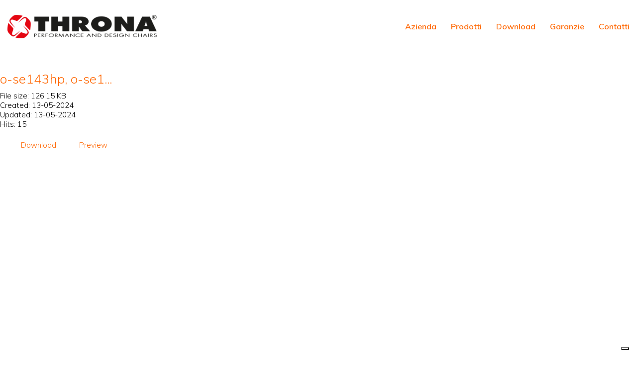

--- FILE ---
content_type: text/html; charset=UTF-8
request_url: https://www.throna.com/wpfd_file/o-se143hp-o-se144hp-ita/
body_size: 10707
content:
<!DOCTYPE html>

<html class="no-js" lang="it-IT">
<head>
    <meta charset="UTF-8">
    <meta name="viewport" content="width=device-width, initial-scale=1.0">

	<link rel="preconnect" href="https://fonts.googleapis.com">
<link rel="preconnect" href="https://fonts.gstatic.com" crossorigin>
<link rel="preload" href="https://fonts.gstatic.com/s/muli/v22/7Auwp_0qiz-afTLGLQjUwkQ.woff2" as="font" type="font/woff2" crossorigin>
<meta name='robots' content='index, follow, max-image-preview:large, max-snippet:-1, max-video-preview:-1' />

	<!-- This site is optimized with the Yoast SEO Premium plugin v23.3 (Yoast SEO v23.3) - https://yoast.com/wordpress/plugins/seo/ -->
	<title>o-se143hp, o-se144hp (ita) - Throna srl</title>
	<link rel="canonical" href="https://www.throna.com/wpfd_file/o-se143hp-o-se144hp-ita/" />
	<meta property="og:locale" content="it_IT" />
	<meta property="og:type" content="article" />
	<meta property="og:title" content="o-se143hp, o-se144hp (ita)" />
	<meta property="og:url" content="https://www.throna.com/wpfd_file/o-se143hp-o-se144hp-ita/" />
	<meta property="og:site_name" content="Throna srl" />
	<meta property="article:publisher" content="https://www.facebook.com/thronasrl" />
	<meta name="twitter:card" content="summary_large_image" />
	<script type="application/ld+json" class="yoast-schema-graph">{"@context":"https://schema.org","@graph":[{"@type":"WebPage","@id":"https://www.throna.com/wpfd_file/o-se143hp-o-se144hp-ita/","url":"https://www.throna.com/wpfd_file/o-se143hp-o-se144hp-ita/","name":"o-se143hp, o-se144hp (ita) - Throna srl","isPartOf":{"@id":"https://www.throna.com/#website"},"datePublished":"2024-05-13T12:12:18+00:00","dateModified":"2024-05-13T12:12:18+00:00","breadcrumb":{"@id":"https://www.throna.com/wpfd_file/o-se143hp-o-se144hp-ita/#breadcrumb"},"inLanguage":"it-IT","potentialAction":[{"@type":"ReadAction","target":["https://www.throna.com/wpfd_file/o-se143hp-o-se144hp-ita/"]}]},{"@type":"BreadcrumbList","@id":"https://www.throna.com/wpfd_file/o-se143hp-o-se144hp-ita/#breadcrumb","itemListElement":[{"@type":"ListItem","position":1,"name":"Home","item":"https://www.throna.com/"},{"@type":"ListItem","position":2,"name":"o-se143hp, o-se144hp (ita)"}]},{"@type":"WebSite","@id":"https://www.throna.com/#website","url":"https://www.throna.com/","name":"Throna srl","description":"Performance and Design Chairs","publisher":{"@id":"https://www.throna.com/#organization"},"potentialAction":[{"@type":"SearchAction","target":{"@type":"EntryPoint","urlTemplate":"https://www.throna.com/?s={search_term_string}"},"query-input":"required name=search_term_string"}],"inLanguage":"it-IT"},{"@type":"Organization","@id":"https://www.throna.com/#organization","name":"Throna srl","url":"https://www.throna.com/","logo":{"@type":"ImageObject","inLanguage":"it-IT","@id":"https://www.throna.com/#/schema/logo/image/","url":"https://www.throna.com/wp-content/uploads/2019/08/Throna-srl.png","contentUrl":"https://www.throna.com/wp-content/uploads/2019/08/Throna-srl.png","width":700,"height":110,"caption":"Throna srl"},"image":{"@id":"https://www.throna.com/#/schema/logo/image/"},"sameAs":["https://www.facebook.com/thronasrl"]}]}</script>
	<!-- / Yoast SEO Premium plugin. -->


<link rel='dns-prefetch' href='//cdn.iubenda.com' />
<link rel='dns-prefetch' href='//fonts.googleapis.com' />
<link rel="alternate" type="application/rss+xml" title="Throna srl &raquo; Feed" href="https://www.throna.com/feed/" />
<link rel="alternate" type="application/rss+xml" title="Throna srl &raquo; Feed dei commenti" href="https://www.throna.com/comments/feed/" />
<link rel="alternate" title="oEmbed (JSON)" type="application/json+oembed" href="https://www.throna.com/wp-json/oembed/1.0/embed?url=https%3A%2F%2Fwww.throna.com%2Fwpfd_file%2Fo-se143hp-o-se144hp-ita%2F" />
<link rel="alternate" title="oEmbed (XML)" type="text/xml+oembed" href="https://www.throna.com/wp-json/oembed/1.0/embed?url=https%3A%2F%2Fwww.throna.com%2Fwpfd_file%2Fo-se143hp-o-se144hp-ita%2F&#038;format=xml" />
<style id='wp-img-auto-sizes-contain-inline-css'>
img:is([sizes=auto i],[sizes^="auto," i]){contain-intrinsic-size:3000px 1500px}
/*# sourceURL=wp-img-auto-sizes-contain-inline-css */
</style>
<link rel='stylesheet' id='wpfd-wpbakery-style-css' href='https://www.throna.com/wp-content/plugins/wp-file-download/app/includes/wpbakery/assets/css/wpbakery.css?ver=6.0.0' media='all' />
<style id='wp-emoji-styles-inline-css'>

	img.wp-smiley, img.emoji {
		display: inline !important;
		border: none !important;
		box-shadow: none !important;
		height: 1em !important;
		width: 1em !important;
		margin: 0 0.07em !important;
		vertical-align: -0.1em !important;
		background: none !important;
		padding: 0 !important;
	}
/*# sourceURL=wp-emoji-styles-inline-css */
</style>
<link rel='stylesheet' id='wp-block-library-css' href='https://www.throna.com/wp-includes/css/dist/block-library/style.min.css?ver=6.9' media='all' />

<style id='classic-theme-styles-inline-css'>
/*! This file is auto-generated */
.wp-block-button__link{color:#fff;background-color:#32373c;border-radius:9999px;box-shadow:none;text-decoration:none;padding:calc(.667em + 2px) calc(1.333em + 2px);font-size:1.125em}.wp-block-file__button{background:#32373c;color:#fff;text-decoration:none}
/*# sourceURL=/wp-includes/css/classic-themes.min.css */
</style>
<link rel='stylesheet' id='dashicons-css' href='https://www.throna.com/wp-includes/css/dashicons.min.css?ver=6.9' media='all' />
<link rel='stylesheet' id='wpml-legacy-horizontal-list-0-css' href='https://www.throna.com/wp-content/plugins/sitepress-multilingual-cms/templates/language-switchers/legacy-list-horizontal/style.min.css?ver=1' media='all' />
<link rel='stylesheet' id='wpml-menu-item-0-css' href='https://www.throna.com/wp-content/plugins/sitepress-multilingual-cms/templates/language-switchers/menu-item/style.min.css?ver=1' media='all' />
<link rel='stylesheet' id='wp-members-css' href='https://www.throna.com/wp-content/plugins/wp-members/assets/css/forms/generic-no-float.min.css?ver=3.5.4.3' media='all' />
<link rel='stylesheet' id='kalium-bootstrap-css-css' href='https://www.throna.com/wp-content/themes/kalium/assets/css/bootstrap.min.css?ver=3.29.1761913021' media='all' />
<link rel='stylesheet' id='kalium-theme-base-css-css' href='https://www.throna.com/wp-content/themes/kalium/assets/css/base.min.css?ver=3.29.1761913021' media='all' />
<link rel='stylesheet' id='kalium-theme-style-new-css-css' href='https://www.throna.com/wp-content/themes/kalium/assets/css/new/style.min.css?ver=3.29.1761913021' media='all' />
<link rel='stylesheet' id='kalium-theme-other-css-css' href='https://www.throna.com/wp-content/themes/kalium/assets/css/other.min.css?ver=3.29.1761913021' media='all' />
<link rel='stylesheet' id='kalium-style-css-css' href='https://www.throna.com/wp-content/themes/kalium/style.css?ver=3.29.1761913021' media='all' />
<link rel='stylesheet' id='custom-skin-css' href='https://www.throna.com/wp-content/themes/kalium-child/custom-skin.css?ver=3d0e52e7d6cbb163ef33e06c5b1b234c' media='all' />
<link rel='stylesheet' id='kalium-fluidbox-css-css' href='https://www.throna.com/wp-content/themes/kalium/assets/vendors/fluidbox/css/fluidbox.min.css?ver=3.29.1761913021' media='all' />
<link rel='stylesheet' id='typolab-muli-font-12-css' href='https://fonts.googleapis.com/css2?family=Muli%3Awght%40300%3B400%3B600&#038;display=swap&#038;ver=3.29' media='all' />
	<script type="text/javascript">
		var ajaxurl = ajaxurl || 'https://www.throna.com/wp-admin/admin-ajax.php';
				var icl_language_code = "it";
			</script>
	
<style data-custom-selectors>.main-header.menu-type-standard-menu .standard-menu-container div.menu>ul>li>a, .main-header.menu-type-standard-menu .standard-menu-container ul.menu>li>a, .main-header.menu-type-standard-menu .standard-menu-container div.menu>ul ul li a, .main-header.menu-type-standard-menu .standard-menu-container ul.menu ul li a{font-family:"Muli";font-style:normal;font-weight:600}body, p, .section-title p, .single-portfolio-holder .details .project-description p{font-family:"Muli";font-style:normal;font-weight:300}h2, h3, h4, h5, h6{font-family:"Muli";font-style:normal;font-weight:300}h1{font-family:"Muli";font-style:normal;font-weight:600}</style><script type="text/javascript" id="jquery-core-js-extra">
/* <![CDATA[ */
var SDT_DATA = {"ajaxurl":"https://www.throna.com/wp-admin/admin-ajax.php","siteUrl":"https://www.throna.com/","pluginsUrl":"https://www.throna.com/wp-content/plugins","isAdmin":""};
//# sourceURL=jquery-core-js-extra
/* ]]> */
</script>
<script type="text/javascript" src="https://www.throna.com/wp-includes/js/jquery/jquery.min.js?ver=3.7.1" id="jquery-core-js"></script>
<script type="text/javascript" src="https://www.throna.com/wp-includes/js/jquery/jquery-migrate.min.js?ver=3.4.1" id="jquery-migrate-js"></script>

<script  type="text/javascript" class=" _iub_cs_skip" type="text/javascript" id="iubenda-head-inline-scripts-0">
/* <![CDATA[ */

var _iub = _iub || [];
_iub.csConfiguration = {"ccpaAcknowledgeOnDisplay":true,"ccpaApplies":true,"consentOnContinuedBrowsing":false,"enableCcpa":true,"floatingPreferencesButtonDisplay":"bottom-right","invalidateConsentWithoutLog":true,"perPurposeConsent":true,"siteId":2534727,"whitelabel":false,"cookiePolicyId":82907236,"lang":"it", "banner":{ "acceptButtonColor":"#FF6600","acceptButtonDisplay":true,"brandBackgroundColor":"#FF6600","closeButtonRejects":true,"customizeButtonColor":"#6E6E6E","customizeButtonDisplay":true,"explicitWithdrawal":true,"logo":"https://www.throna.com/logo_throna.svg","position":"float-bottom-left","rejectButtonCaptionColor":"#FF6600","rejectButtonColor":"#FFFFFF","rejectButtonDisplay":true }};

//# sourceURL=iubenda-head-inline-scripts-0
/* ]]> */
</script>
<script  type="text/javascript" src="//cdn.iubenda.com/cs/ccpa/stub.js" class=" _iub_cs_skip" type="text/javascript" src="//cdn.iubenda.com/cs/ccpa/stub.js?ver=3.11.0" id="iubenda-head-scripts-0-js"></script>
<script  type="text/javascript" src="//cdn.iubenda.com/cs/iubenda_cs.js" charset="UTF-8" async="async" class=" _iub_cs_skip" type="text/javascript" src="//cdn.iubenda.com/cs/iubenda_cs.js?ver=3.11.0" id="iubenda-head-scripts-1-js"></script>
<script></script><link rel="https://api.w.org/" href="https://www.throna.com/wp-json/" /><link rel="EditURI" type="application/rsd+xml" title="RSD" href="https://www.throna.com/xmlrpc.php?rsd" />
<meta name="generator" content="WordPress 6.9" />
<link rel='shortlink' href='https://www.throna.com/?p=5540' />
<meta name="generator" content="WPML ver:4.8.6 stt:1,27;" />
<style id="theme-custom-css">@media screen and (max-width: 768px){.mappa-responsive {position: relative;padding-bottom: 56.25%;padding-top: 35px;height: 0;overflow: hidden;}.mappa-responsive iframe {position: absolute;top:0;left: 0;width: 100%;height: 100%;}}@media screen and (min-width: 768px){.mappa-responsive {position: relative;padding-bottom: 56.25%;padding-top: 35px;height: 0;overflow: hidden;}.mappa-responsive iframe {position: absolute;top:0;left: 0;width: 100%;height: 100%;}}@media screen and (min-width: 992px){.mappa-responsive {position: relative;padding-bottom: 56.25%;padding-top: 35px;height: 0;overflow: hidden;}.mappa-responsive iframe {position: absolute;top:0;left: 0;width: 100%;height: 100%;}}@media screen and (min-width: 1200px){.mappa-responsive {position: relative;padding-bottom: 56.25%;padding-top: 35px;height: 0;overflow: hidden;}.mappa-responsive iframe {position: absolute;top:0;left: 0;width: 100%;height: 100%;}}</style><script>var mobile_menu_breakpoint = 768;</script><style data-appended-custom-css="true">@media screen and (min-width:769px) { .mobile-menu-wrapper,.mobile-menu-overlay,.header-block__item--mobile-menu-toggle {display: none;} }</style><style data-appended-custom-css="true">@media screen and (max-width:768px) { .header-block__item--standard-menu-container {display: none;} }</style><style>.recentcomments a{display:inline !important;padding:0 !important;margin:0 !important;}</style><meta name="generator" content="Powered by WPBakery Page Builder - drag and drop page builder for WordPress."/>
<link rel="icon" href="https://www.throna.com/wp-content/uploads/2019/08/cropped-Touch-Icon-Throna-32x32.png" sizes="32x32" />
<link rel="icon" href="https://www.throna.com/wp-content/uploads/2019/08/cropped-Touch-Icon-Throna-192x192.png" sizes="192x192" />
<link rel="apple-touch-icon" href="https://www.throna.com/wp-content/uploads/2019/08/cropped-Touch-Icon-Throna-180x180.png" />
<meta name="msapplication-TileImage" content="https://www.throna.com/wp-content/uploads/2019/08/cropped-Touch-Icon-Throna-270x270.png" />
		<style id="wp-custom-css">
			.mappa-responsive {
position: relative;
padding-bottom: 56.25%;
padding-top: 35px;
height: 0;
overflow: hidden;
}

.mappa-responsive iframe {
position: absolute;
top:0;
left: 0;
width: 100%;
height: 100%;
}


.ps__rail-y.ps--clicking .ps__thumb-y, .ps__rail-y:focus>.ps__thumb-y, .ps__rail-y:hover>.ps__thumb-y {
    background-color: transparent !important;
 
}
.ps__thumb-y {background-color: transparent !important;}

.vc_btn3.vc_btn3-color-grey, .vc_btn3.vc_btn3-color-grey.vc_btn3-style-outline {
color: #777777;
}
.vc_btn3.vc_btn3-color-grey:hover, .vc_btn3.vc_btn3-color-grey.vc_btn3-style-outline:hover {
color: #777777;
background-color: #fff;
}		</style>
		<noscript><style> .wpb_animate_when_almost_visible { opacity: 1; }</style></noscript></head>
<body class="wp-singular wpfd_file-template-default single single-wpfd_file postid-5540 wp-theme-kalium wp-child-theme-kalium-child has-fixed-footer wpb-js-composer js-comp-ver-8.7.2 vc_responsive">

<div class="mobile-menu-wrapper mobile-menu-slide">

    <div class="mobile-menu-container">

		<ul id="menu-main-menu" class="menu"><li id="menu-item-164" class="menu-item menu-item-type-post_type menu-item-object-page menu-item-164"><a href="https://www.throna.com/azienda/">Azienda</a></li>
<li id="menu-item-163" class="menu-item menu-item-type-post_type menu-item-object-page menu-item-has-children menu-item-163"><a href="https://www.throna.com/prodotti/">Prodotti</a>
<ul class="sub-menu">
	<li id="menu-item-162" class="menu-item menu-item-type-post_type menu-item-object-page menu-item-162"><a href="https://www.throna.com/collezione-tech/">Collezione TECH</a></li>
	<li id="menu-item-1070" class="menu-item menu-item-type-post_type menu-item-object-page menu-item-1070"><a href="https://www.throna.com/collezione-office/">Collezione OFFICE</a></li>
</ul>
</li>
<li id="menu-item-2784" class="menu-item menu-item-type-post_type menu-item-object-page menu-item-has-children menu-item-2784"><a href="https://www.throna.com/downloads/">Download</a>
<ul class="sub-menu">
	<li id="menu-item-4358" class="menu-item menu-item-type-post_type menu-item-object-page menu-item-4358"><a href="https://www.throna.com/downloads/">Cataloghi e Foto &#8230;</a></li>
	<li id="menu-item-4352" class="menu-item menu-item-type-post_type menu-item-object-page menu-item-4352"><a href="https://www.throna.com/warranty-and-manuals/">Istruzioni e Manuali</a></li>
	<li id="menu-item-4659" class="menu-item menu-item-type-post_type menu-item-object-page menu-item-4659"><a href="https://www.throna.com/modellazione-3d/">Modellazione 3D</a></li>
</ul>
</li>
<li id="menu-item-5299" class="menu-item menu-item-type-post_type menu-item-object-page menu-item-5299"><a href="https://www.throna.com/garanzie/">Garanzie</a></li>
<li id="menu-item-159" class="menu-item menu-item-type-post_type menu-item-object-page menu-item-159"><a href="https://www.throna.com/contatti/">Contatti</a></li>
</ul>
		            <form role="search" method="get" class="search-form" action="https://www.throna.com/">
                <input type="search" class="search-field" placeholder="Cerca nel sito..." value="" name="s" id="search_mobile_inp"/>

                <label for="search_mobile_inp">
                    <i class="fa fa-search"></i>
                </label>

                <input type="submit" class="search-submit" value="Vai"/>
            </form>
		
		
		
    </div>

</div>

<div class="mobile-menu-overlay"></div>
<div class="wrapper" id="main-wrapper">

	<style data-appended-custom-css="true">.header-block, .site-header--static-header-type {padding-top: 30px;}</style><style data-appended-custom-css="true">.header-block, .site-header--static-header-type {padding-bottom: 30px;}</style><style data-appended-custom-css="true">.header-block, .site-header--static-header-type {background-color: #ffffff}</style>    <header class="site-header main-header menu-type-standard-menu is-sticky">

		<div class="header-block">

	
	<div class="header-block__row-container container">

		<div class="header-block__row header-block__row--main">
			        <div class="header-block__column header-block__logo header-block--auto-grow">
			<style data-appended-custom-css="true">.logo-image {width:300px;height:47px;}</style><style data-appended-custom-css="true">@media screen and (max-width: 768px) { .logo-image {width:200px;height:31px;} }</style>    <a href="https://www.throna.com" class="header-logo logo-image" aria-label="Go to homepage">
		            <img src="https://www.throna.com/wp-content/uploads/2019/08/Throna-srl.png" class="main-logo" width="300" height="47" alt="Throna srl"/>
		    </a>
        </div>
		        <div class="header-block__column header-block--content-right header-block--align-right">

            <div class="header-block__items-row">
				<div class="header-block__item header-block__item--type-menu-main-menu header-block__item--standard-menu-container"><div class="standard-menu-container menu-skin-main"><nav class="nav-container-main-menu"><ul id="menu-main-menu-1" class="menu"><li class="menu-item menu-item-type-post_type menu-item-object-page menu-item-164"><a href="https://www.throna.com/azienda/"><span>Azienda</span></a></li>
<li class="menu-item menu-item-type-post_type menu-item-object-page menu-item-has-children menu-item-163"><a href="https://www.throna.com/prodotti/"><span>Prodotti</span></a>
<ul class="sub-menu">
	<li class="menu-item menu-item-type-post_type menu-item-object-page menu-item-162"><a href="https://www.throna.com/collezione-tech/"><span>Collezione TECH</span></a></li>
	<li class="menu-item menu-item-type-post_type menu-item-object-page menu-item-1070"><a href="https://www.throna.com/collezione-office/"><span>Collezione OFFICE</span></a></li>
</ul>
</li>
<li class="menu-item menu-item-type-post_type menu-item-object-page menu-item-has-children menu-item-2784"><a href="https://www.throna.com/downloads/"><span>Download</span></a>
<ul class="sub-menu">
	<li class="menu-item menu-item-type-post_type menu-item-object-page menu-item-4358"><a href="https://www.throna.com/downloads/"><span>Cataloghi e Foto &#8230;</span></a></li>
	<li class="menu-item menu-item-type-post_type menu-item-object-page menu-item-4352"><a href="https://www.throna.com/warranty-and-manuals/"><span>Istruzioni e Manuali</span></a></li>
	<li class="menu-item menu-item-type-post_type menu-item-object-page menu-item-4659"><a href="https://www.throna.com/modellazione-3d/"><span>Modellazione 3D</span></a></li>
</ul>
</li>
<li class="menu-item menu-item-type-post_type menu-item-object-page menu-item-5299"><a href="https://www.throna.com/garanzie/"><span>Garanzie</span></a></li>
<li class="menu-item menu-item-type-post_type menu-item-object-page menu-item-159"><a href="https://www.throna.com/contatti/"><span>Contatti</span></a></li>
</ul></nav></div></div><div class="header-block__item header-block__item--type-menu-main-menu header-block__item--mobile-menu-toggle"><a href="#" class="toggle-bars menu-skin-main" aria-label="Toggle navigation" role="button" data-action="mobile-menu">        <span class="toggle-bars__column">
            <span class="toggle-bars__bar-lines">
                <span class="toggle-bars__bar-line toggle-bars__bar-line--top"></span>
                <span class="toggle-bars__bar-line toggle-bars__bar-line--middle"></span>
                <span class="toggle-bars__bar-line toggle-bars__bar-line--bottom"></span>
            </span>
        </span>
		</a></div>            </div>

        </div>
				</div>

	</div>

	
</div>

    </header>


<div class="wpfd-single-file">
    <div class="wpfd-single-file--icon">
            <a href="https://docs.google.com/viewer?url&#x3D;https%3A%2F%2Fwww.throna.com%2Fwp-admin%2Fadmin-ajax.php%3Fjuwpfisadmin%3Dfalse%26action%3Dwpfd%26task%3Dfile.download%26wpfd_category_id%3D98%26wpfd_file_id%3D5540%26token%3D%26preview%3D1&amp;embedded&#x3D;true" alt="o-se143hp, o-se1..." class="wpfdlightbox">
            <div class="wpfd-icon-placeholder" style="background-image: url(&quot;https://www.throna.com/wp-content/plugins/wp-file-download/app/site/assets/icons/svg/pdf.svg&quot;);border-radius: 4%;box-shadow: 0px 0px 0px 0px transparent;background-color: #CB0606;border: 0px solid ;background-size: 100%;"></div>
        </a>
    </div>

    <div class="wpfd-single-file--details wpfd-file-content">
                        <h3 class="wpfd-file-content--title"><a href="https://www.throna.com/download/98/otc/5540/o-se143hp-o-se144hp-ita.pdf" style="text-decoration: none">o-se143hp, o-se1...</a></h3>
        <div class="wpfd-file-content--meta">
                    <div>File size: 126.15 KB</div>
                    <div>Created: 13-05-2024</div>
                    <div>Updated: 13-05-2024</div>
                    <div>Hits: 15</div>
        </div>
    </div>
    <div class="wpfd-single-file--buttons">
                                <a href="https://www.throna.com/download/98/otc/5540/o-se143hp-o-se144hp-ita.pdf"  data-id="5540" title="o-se143hp, o-se144hp (ita)" class="noLightbox wpfd_downloadlink wpfd-single-file-button wpfd-button-download">
                    <svg xmlns="http://www.w3.org/2000/svg" width="38" height="38" viewBox="0 0 400 400"><g fill="#ffffff"><path d="M178 234v-7V24c0-13 8-23 20-24 13-1 24 9 24 23v212l5-5 44-44c10-9 23-10 32-1s9 23-1 33l-85 85c-10 11-23 11-34 0l-85-86a22 22 0 0123-37 28 28 0 018 6l44 44a31 31 0 013 5zM200 400H24c-17 0-28-14-23-29 3-10 12-15 23-16h351c12 0 21 6 24 16 5 15-6 29-22 29H200z"/></g></svg>
                    <span>Download</span>
                </a>
                        <a href="https://docs.google.com/viewer?url&#x3D;https%3A%2F%2Fwww.throna.com%2Fwp-admin%2Fadmin-ajax.php%3Fjuwpfisadmin%3Dfalse%26action%3Dwpfd%26task%3Dfile.download%26wpfd_category_id%3D98%26wpfd_file_id%3D5540%26token%3D%26preview%3D1&amp;embedded&#x3D;true" class="wpfd-single-file-button wpfd-button-preview wpfd_previewlink wpfdlightbox"
                            data-id="5540" data-catid="98"
                            data-file-type="pdf">
                            <svg xmlns="http://www.w3.org/2000/svg" width="38" height="38" viewBox="0 0 400 400"><g fill="#ffffff"><path d="M0 200V55C0 28 16 8 41 2a63 63 0 0115-2h289c32 0 55 23 55 54v248c0 10-6 16-15 16-8 0-14-6-14-16V56c0-16-11-27-28-27H57c-18 0-28 9-28 28v286c0 19 10 28 28 28h243c11 0 18 6 18 15s-7 14-18 14H56c-28 0-49-16-55-41a67 67 0 01-1-15V200z"/><path d="M314 302l15 15 52 51c7 7 7 14 2 20-6 6-13 5-20-2l-67-65a11 11 0 00-1-1 104 104 0 01-149-26c-29-43-20-99 20-133 39-33 99-31 137 4 38 34 45 93 11 137zm-159-64c-1 42 34 77 77 77 42 1 78-33 78-75 1-42-34-77-75-77-44-1-79 32-80 75z"/></g></svg>
                            <span>Preview</span>
                        </a>
    </div>
</div>

</div><!-- .wrapper -->
<footer id="footer" role="contentinfo" class="site-footer main-footer footer-bottom-horizontal fixed-footer site-footer-inverted main-footer-inverted">

	<div class="container">
	
	<div class="footer-widgets">
		
			
		<div class="footer--widgets widget-area widgets--columned-layout widgets--columns-3" role="complementary">
			
			<div id="block-7" class="widget widget_block">
<div class="wp-block-columns is-layout-flex wp-container-core-columns-is-layout-9d6595d7 wp-block-columns-is-layout-flex">
<div class="wp-block-column is-layout-flow wp-block-column-is-layout-flow">
<div class="wp-block-columns is-layout-flex wp-container-core-columns-is-layout-9d6595d7 wp-block-columns-is-layout-flex">
<div class="wp-block-column is-layout-flow wp-block-column-is-layout-flow">
<figure class="wp-block-image size-full is-resized"><img loading="lazy" decoding="async" src="https://www.throna.com/wp-content/uploads/2019/08/Throna-srl.png" alt="" class="wp-image-10" width="300" height="46" srcset="https://www.throna.com/wp-content/uploads/2019/08/Throna-srl.png 700w, https://www.throna.com/wp-content/uploads/2019/08/Throna-srl-300x47.png 300w, https://www.throna.com/wp-content/uploads/2019/08/Throna-srl-558x88.png 558w, https://www.throna.com/wp-content/uploads/2019/08/Throna-srl-655x103.png 655w" sizes="auto, (max-width: 300px) 100vw, 300px" /></figure>



<div style="height:23px" aria-hidden="true" class="wp-block-spacer"></div>



<h4 class="wp-block-heading" id="throna-srl">Throna srl</h4>



<p>Via Alcide De Gasperi, 18<br/>31050 Badoere di Morgano TV</p>



<p>tel.: +39 0422 838991<br/>e-mail: throna@throna.com</p>
</div>
</div>
</div>
</div>
</div><div id="block-23" class="widget widget_block">
<div class="wp-block-columns is-layout-flex wp-container-core-columns-is-layout-9d6595d7 wp-block-columns-is-layout-flex">
<div class="wp-block-column is-layout-flow wp-block-column-is-layout-flow">
<div class="wp-block-columns is-layout-flex wp-container-core-columns-is-layout-9d6595d7 wp-block-columns-is-layout-flex">
<div class="wp-block-column is-layout-flow wp-block-column-is-layout-flow"></div>
</div>
</div>
</div>
</div><div id="block-22" class="widget widget_block">
<div class="wp-block-columns are-vertically-aligned-bottom is-layout-flex wp-container-core-columns-is-layout-9d6595d7 wp-block-columns-is-layout-flex">
<div class="wp-block-column is-vertically-aligned-bottom is-layout-flow wp-block-column-is-layout-flow">
<div class="wp-block-columns is-layout-flex wp-container-core-columns-is-layout-9d6595d7 wp-block-columns-is-layout-flex">
<div class="wp-block-column is-layout-flow wp-block-column-is-layout-flow"></div>
</div>



<div style="height:112px" aria-hidden="true" class="wp-block-spacer"></div>



<p>Policy in italiano</p>



<a href="https://www.iubenda.com/privacy-policy/82907236" class="iubenda-white no-brand iubenda-noiframe iubenda-embed iubenda-noiframe " title="Privacy Policy ">Privacy Policy</a><script type="text/javascript">(function (w,d) {var loader = function () {var s = d.createElement("script"), tag = d.getElementsByTagName("script")[0]; s.src="https://cdn.iubenda.com/iubenda.js"; tag.parentNode.insertBefore(s,tag);}; if(w.addEventListener){w.addEventListener("load", loader, false);}else if(w.attachEvent){w.attachEvent("onload", loader);}else{w.onload = loader;}})(window, document);</script>



<a href="https://www.iubenda.com/privacy-policy/82907236/cookie-policy" class="iubenda-white no-brand iubenda-noiframe iubenda-embed iubenda-noiframe " title="Cookie Policy ">Cookie Policy</a><script type="text/javascript">(function (w,d) {var loader = function () {var s = d.createElement("script"), tag = d.getElementsByTagName("script")[0]; s.src="https://cdn.iubenda.com/iubenda.js"; tag.parentNode.insertBefore(s,tag);}; if(w.addEventListener){w.addEventListener("load", loader, false);}else if(w.attachEvent){w.attachEvent("onload", loader);}else{w.onload = loader;}})(window, document);</script>



<div class="wp-block-columns is-layout-flex wp-container-core-columns-is-layout-9d6595d7 wp-block-columns-is-layout-flex">
<div class="wp-block-column is-layout-flow wp-block-column-is-layout-flow"></div>
</div>



<p>English policy</p>



<a href="https://www.iubenda.com/privacy-policy/52692219" class="iubenda-white no-brand iubenda-noiframe iubenda-embed iubenda-noiframe " title="Privacy Policy ">Privacy Policy</a><script type="text/javascript">(function (w,d) {var loader = function () {var s = d.createElement("script"), tag = d.getElementsByTagName("script")[0]; s.src="https://cdn.iubenda.com/iubenda.js"; tag.parentNode.insertBefore(s,tag);}; if(w.addEventListener){w.addEventListener("load", loader, false);}else if(w.attachEvent){w.attachEvent("onload", loader);}else{w.onload = loader;}})(window, document);</script>



<a href="https://www.iubenda.com/privacy-policy/52692219/cookie-policy" class="iubenda-white no-brand iubenda-noiframe iubenda-embed iubenda-noiframe " title="Cookie Policy ">Cookie Policy</a><script type="text/javascript">(function (w,d) {var loader = function () {var s = d.createElement("script"), tag = d.getElementsByTagName("script")[0]; s.src="https://cdn.iubenda.com/iubenda.js"; tag.parentNode.insertBefore(s,tag);}; if(w.addEventListener){w.addEventListener("load", loader, false);}else if(w.attachEvent){w.attachEvent("onload", loader);}else{w.onload = loader;}})(window, document);</script>
</div>
</div>
</div>			
		</div>
	
	</div>
	
	<hr>
	
</div>
	
        <div class="footer-bottom">

            <div class="container">

                <div class="footer-bottom-content">

					
                        <div class="footer-content-right">
							<ul class="social-networks rounded"><li><a href="https://www.facebook.com/thronasrl/" target="_blank" class="facebook" title="Facebook" aria-label="Facebook" rel="noopener"><i class="fab fa-facebook"></i><span class="name">Facebook</span></a></li><li><a href="https://twitter.com/ThronaSrl" target="_blank" class="twitter" title="Twitter" aria-label="Twitter" rel="noopener"><i class="fab fa-x-twitter"></i><span class="name">Twitter</span></a></li><li><a href="https://www.instagram.com/throna_srl/" target="_blank" class="instagram" title="Instagram" aria-label="Instagram" rel="noopener"><i class="fab fa-instagram"></i><span class="name">Instagram</span></a></li></ul>                        </div>

					
					
                        <div class="footer-content-left">

                            <div class="copyrights site-info">
                                <p>© <strong>Throna srl</strong> Copyright 2020 - tutti i diritti sono riservati | Via A. De Gasperi ,18 - 31050 Badoere di Morgano TV | Partita IVA: 03056180262</p>
                            </div>

                        </div>

					                </div>

            </div>

        </div>

	
</footer><script type="speculationrules">
{"prefetch":[{"source":"document","where":{"and":[{"href_matches":"/*"},{"not":{"href_matches":["/wp-*.php","/wp-admin/*","/wp-content/uploads/*","/wp-content/*","/wp-content/plugins/*","/wp-content/themes/kalium-child/*","/wp-content/themes/kalium/*","/*\\?(.+)"]}},{"not":{"selector_matches":"a[rel~=\"nofollow\"]"}},{"not":{"selector_matches":".no-prefetch, .no-prefetch a"}}]},"eagerness":"conservative"}]}
</script>
<script type="application/ld+json">{"@context":"https:\/\/schema.org\/","@type":"Organization","name":"Throna srl","url":"https:\/\/www.throna.com","logo":"https:\/\/www.throna.com\/wp-content\/uploads\/2019\/08\/Throna-srl.png"}</script><script type="text/javascript" src="https://www.throna.com/wp-content/plugins/data-tables-generator-by-supsystic/app/assets/js/dtgsnonce.js?ver=0.01" id="dtgs_nonce_frontend-js"></script>
<script type="text/javascript" id="dtgs_nonce_frontend-js-after">
/* <![CDATA[ */
var DTGS_NONCE_FRONTEND = "58e50d7a2d"
//# sourceURL=dtgs_nonce_frontend-js-after
/* ]]> */
</script>
<script type="text/javascript" id="iubenda-forms-js-extra">
/* <![CDATA[ */
var iubFormParams = [];
//# sourceURL=iubenda-forms-js-extra
/* ]]> */
</script>
<script type="text/javascript" src="https://www.throna.com/wp-content/plugins/iubenda-cookie-law-solution/assets/js/frontend.js?ver=3.11.0" id="iubenda-forms-js"></script>
<script type="text/javascript" src="https://www.throna.com/wp-content/themes/kalium/assets/vendors/gsap/gsap.min.js?ver=3.29.1761913021" id="kalium-gsap-js-js"></script>
<script type="text/javascript" src="https://www.throna.com/wp-content/themes/kalium/assets/vendors/gsap/ScrollToPlugin.min.js?ver=3.29.1761913021" id="kalium-gsap-scrollto-js-js"></script>
<script type="text/javascript" src="https://www.throna.com/wp-content/themes/kalium/assets/vendors/scrollmagic/ScrollMagic.min.js?ver=3.29.1761913021" id="kalium-scrollmagic-js-js"></script>
<script type="text/javascript" src="https://www.throna.com/wp-content/themes/kalium/assets/vendors/scrollmagic/plugins/animation.gsap.min.js?ver=3.29.1761913021" id="kalium-scrollmagic-gsap-js-js"></script>
<script type="text/javascript" src="https://www.throna.com/wp-content/themes/kalium/assets/js/sticky-header.min.js?ver=3.29.1761913021" id="kalium-sticky-header-js-js"></script>
<script type="text/javascript" src="https://www.throna.com/wp-content/themes/kalium/assets/vendors/jquery-libs/jquery.ba-throttle-debounce.js?ver=3.29.1761913021" id="kalium-jquery-throttle-debounce-js-js"></script>
<script type="text/javascript" src="https://www.throna.com/wp-content/themes/kalium/assets/vendors/fluidbox/jquery.fluidbox.min.js?ver=3.29.1761913021" id="kalium-fluidbox-js-js"></script>
<script type="text/javascript" src="//cdn.iubenda.com/cons/iubenda_cons.js?ver=3.11.0" id="iubenda-cons-cdn-js"></script>
<script type="text/javascript" id="iubenda-cons-js-extra">
/* <![CDATA[ */
var iubConsParams = {"api_key":"gtDU22aKu41sBZpA878eRJM0X92ViPdx","log_level":"error","logger":"console","send_from_local_storage_at_load":"true"};
//# sourceURL=iubenda-cons-js-extra
/* ]]> */
</script>
<script type="text/javascript" src="https://www.throna.com/wp-content/plugins/iubenda-cookie-law-solution/assets/js/cons.js?ver=3.11.0" id="iubenda-cons-js"></script>
<script type="text/javascript" id="wpfd-frontend-js-extra">
/* <![CDATA[ */
var wpfdfrontend = {"pluginurl":"https://www.throna.com/wp-content/plugins/wp-file-download"};
var wpfdparams = {"ga_download_tracking":"1"};
//# sourceURL=wpfd-frontend-js-extra
/* ]]> */
</script>
<script type="text/javascript" src="https://www.throna.com/wp-content/plugins/wp-file-download/app/site/assets/js/frontend.js?ver=6.0.0" id="wpfd-frontend-js"></script>
<script type="text/javascript" src="https://www.throna.com/wp-includes/js/jquery/ui/core.min.js?ver=1.13.3" id="jquery-ui-core-js"></script>
<script type="text/javascript" id="wpfd-colorbox-js-extra">
/* <![CDATA[ */
var wpfdcolorbox = {"wpfdajaxurl":"https://www.throna.com/wp-admin/admin-ajax.php?juwpfisadmin=false&action=wpfd&","wpfd_download_file_attached_preview":"Download file attached to this preview","wpfd_file_icon_set":""};
//# sourceURL=wpfd-colorbox-js-extra
/* ]]> */
</script>
<script type="text/javascript" src="https://www.throna.com/wp-content/plugins/wp-file-download/app/site/assets/js/jquery.colorbox-min.js?ver=6.9" id="wpfd-colorbox-js"></script>
<script type="text/javascript" id="wpfd-colorbox-init-js-extra">
/* <![CDATA[ */
var wpfdcolorboxvars = {"preview_loading_message":"The preview is still loading, you can cancel it at any time...\u003Cspan class=\"wpfd-loading-close\"\u003Ecancel\u003C/span\u003E"};
//# sourceURL=wpfd-colorbox-init-js-extra
/* ]]> */
</script>
<script type="text/javascript" src="https://www.throna.com/wp-content/plugins/wp-file-download/app/site/assets/js/colorbox.init.js?ver=6.0.0" id="wpfd-colorbox-init-js"></script>
<script type="text/javascript" src="https://www.throna.com/wp-content/plugins/wp-file-download/app/site/assets/js/video.js?ver=6.0.0" id="wpfd-videojs-js"></script>
<script type="text/javascript" id="kalium-main-js-js-before">
/* <![CDATA[ */
var _k = _k || {}; _k.stickyHeaderOptions = {"type":"autohide","containerElement":".site-header","logoElement":".logo-image","triggerOffset":0,"offset":".top-header-bar","animationOffset":10,"spacer":true,"animateProgressWithScroll":true,"animateDuration":null,"tweenChanges":false,"classes":{"name":"site-header","prefix":"sticky","init":"initialized","fixed":"fixed","absolute":"absolute","spacer":"spacer","active":"active","fullyActive":"fully-active"},"autohide":{"animationType":"fade","duration":0.3,"threshold":100},"animateScenes":{"styling":{"name":"style","selector":".header-block","props":["backgroundColor"],"css":{"default":{"backgroundColor":"#ffffff"}},"data":{"tags":["transparent-header"]},"position":0},"resize-logo":{"name":"logo-resize","selector":".logo-image","props":["width","height"],"css":{"default":{"width":300,"height":47}},"data":{"tags":["logo-resize"]},"position":0},"padding":{"name":"padding","selector":".header-block","props":["paddingTop","paddingBottom"],"css":{"default":{"paddingTop":20,"paddingBottom":20}},"position":0}},"alternateLogos":[],"supportedOn":{"desktop":1,"tablet":1,"mobile":1},"other":{"menuSkin":null},"debugMode":false};
var _k = _k || {}; _k.logoSwitchOnSections = [];
var _k = _k || {}; _k.enqueueAssets = {"js":{"light-gallery":[{"src":"https:\/\/www.throna.com\/wp-content\/themes\/kalium\/assets\/vendors\/light-gallery\/lightgallery-all.min.js"}],"videojs":[{"src":"https:\/\/www.throna.com\/wp-content\/themes\/kalium\/assets\/vendors\/video-js\/video.min.js"}]},"css":{"light-gallery":[{"src":"https:\/\/www.throna.com\/wp-content\/themes\/kalium\/assets\/vendors\/light-gallery\/css\/lightgallery.min.css"},{"src":"https:\/\/www.throna.com\/wp-content\/themes\/kalium\/assets\/vendors\/light-gallery\/css\/lg-transitions.min.css"}],"videojs":[{"src":"https:\/\/www.throna.com\/wp-content\/themes\/kalium\/assets\/vendors\/video-js\/video-js.min.css"}]}};
var _k = _k || {}; _k.require = function(e){var t=e instanceof Array?e:[e],r=function(e){var t,t;e.match(/\.js(\?.*)?$/)?(t=document.createElement("script")).src=e:((t=document.createElement("link")).rel="stylesheet",t.href=e);var r=!1,a=jQuery("[data-deploader]").each((function(t,a){e!=jQuery(a).attr("src")&&e!=jQuery(a).attr("href")||(r=!0)})).length;r||(t.setAttribute("data-deploader",a),jQuery("head").append(t))},a;return new Promise((function(e,a){var n=0,c=function(t){if(t&&t.length){var a=t.shift(),n=a.match(/\.js(\?.*)?$/)?"script":"text";jQuery.ajax({dataType:n,url:a,cache:!0}).success((function(){r(a)})).always((function(){a.length&&c(t)}))}else e()};c(t)}))};;
//# sourceURL=kalium-main-js-js-before
/* ]]> */
</script>
<script type="text/javascript" src="https://www.throna.com/wp-content/themes/kalium/assets/js/main.min.js?ver=3.29.1761913021" id="kalium-main-js-js"></script>
<script id="wp-emoji-settings" type="application/json">
{"baseUrl":"https://s.w.org/images/core/emoji/17.0.2/72x72/","ext":".png","svgUrl":"https://s.w.org/images/core/emoji/17.0.2/svg/","svgExt":".svg","source":{"concatemoji":"https://www.throna.com/wp-includes/js/wp-emoji-release.min.js?ver=6.9"}}
</script>
<script type="module">
/* <![CDATA[ */
/*! This file is auto-generated */
const a=JSON.parse(document.getElementById("wp-emoji-settings").textContent),o=(window._wpemojiSettings=a,"wpEmojiSettingsSupports"),s=["flag","emoji"];function i(e){try{var t={supportTests:e,timestamp:(new Date).valueOf()};sessionStorage.setItem(o,JSON.stringify(t))}catch(e){}}function c(e,t,n){e.clearRect(0,0,e.canvas.width,e.canvas.height),e.fillText(t,0,0);t=new Uint32Array(e.getImageData(0,0,e.canvas.width,e.canvas.height).data);e.clearRect(0,0,e.canvas.width,e.canvas.height),e.fillText(n,0,0);const a=new Uint32Array(e.getImageData(0,0,e.canvas.width,e.canvas.height).data);return t.every((e,t)=>e===a[t])}function p(e,t){e.clearRect(0,0,e.canvas.width,e.canvas.height),e.fillText(t,0,0);var n=e.getImageData(16,16,1,1);for(let e=0;e<n.data.length;e++)if(0!==n.data[e])return!1;return!0}function u(e,t,n,a){switch(t){case"flag":return n(e,"\ud83c\udff3\ufe0f\u200d\u26a7\ufe0f","\ud83c\udff3\ufe0f\u200b\u26a7\ufe0f")?!1:!n(e,"\ud83c\udde8\ud83c\uddf6","\ud83c\udde8\u200b\ud83c\uddf6")&&!n(e,"\ud83c\udff4\udb40\udc67\udb40\udc62\udb40\udc65\udb40\udc6e\udb40\udc67\udb40\udc7f","\ud83c\udff4\u200b\udb40\udc67\u200b\udb40\udc62\u200b\udb40\udc65\u200b\udb40\udc6e\u200b\udb40\udc67\u200b\udb40\udc7f");case"emoji":return!a(e,"\ud83e\u1fac8")}return!1}function f(e,t,n,a){let r;const o=(r="undefined"!=typeof WorkerGlobalScope&&self instanceof WorkerGlobalScope?new OffscreenCanvas(300,150):document.createElement("canvas")).getContext("2d",{willReadFrequently:!0}),s=(o.textBaseline="top",o.font="600 32px Arial",{});return e.forEach(e=>{s[e]=t(o,e,n,a)}),s}function r(e){var t=document.createElement("script");t.src=e,t.defer=!0,document.head.appendChild(t)}a.supports={everything:!0,everythingExceptFlag:!0},new Promise(t=>{let n=function(){try{var e=JSON.parse(sessionStorage.getItem(o));if("object"==typeof e&&"number"==typeof e.timestamp&&(new Date).valueOf()<e.timestamp+604800&&"object"==typeof e.supportTests)return e.supportTests}catch(e){}return null}();if(!n){if("undefined"!=typeof Worker&&"undefined"!=typeof OffscreenCanvas&&"undefined"!=typeof URL&&URL.createObjectURL&&"undefined"!=typeof Blob)try{var e="postMessage("+f.toString()+"("+[JSON.stringify(s),u.toString(),c.toString(),p.toString()].join(",")+"));",a=new Blob([e],{type:"text/javascript"});const r=new Worker(URL.createObjectURL(a),{name:"wpTestEmojiSupports"});return void(r.onmessage=e=>{i(n=e.data),r.terminate(),t(n)})}catch(e){}i(n=f(s,u,c,p))}t(n)}).then(e=>{for(const n in e)a.supports[n]=e[n],a.supports.everything=a.supports.everything&&a.supports[n],"flag"!==n&&(a.supports.everythingExceptFlag=a.supports.everythingExceptFlag&&a.supports[n]);var t;a.supports.everythingExceptFlag=a.supports.everythingExceptFlag&&!a.supports.flag,a.supports.everything||((t=a.source||{}).concatemoji?r(t.concatemoji):t.wpemoji&&t.twemoji&&(r(t.twemoji),r(t.wpemoji)))});
//# sourceURL=https://www.throna.com/wp-includes/js/wp-emoji-loader.min.js
/* ]]> */
</script>
<script></script>
<!-- TET: 0.735311 / 3.29ch -->
</body>
</html><script type="speculationrules">
{"prefetch":[{"source":"document","where":{"and":[{"href_matches":"/*"},{"not":{"href_matches":["/wp-*.php","/wp-admin/*","/wp-content/uploads/*","/wp-content/*","/wp-content/plugins/*","/wp-content/themes/kalium-child/*","/wp-content/themes/kalium/*","/*\\?(.+)"]}},{"not":{"selector_matches":"a[rel~=\"nofollow\"]"}},{"not":{"selector_matches":".no-prefetch, .no-prefetch a"}}]},"eagerness":"conservative"}]}
</script>
<script type="application/ld+json">{"@context":"https:\/\/schema.org\/","@graph":[{"@type":"Organization","name":"Throna srl","url":"https:\/\/www.throna.com","logo":"https:\/\/www.throna.com\/wp-content\/uploads\/2019\/08\/Throna-srl.png"},{"@type":"Organization","name":"Throna srl","url":"https:\/\/www.throna.com","logo":"https:\/\/www.throna.com\/wp-content\/uploads\/2019\/08\/Throna-srl.png"}]}</script><script id="wp-emoji-settings" type="application/json">
{"baseUrl":"https://s.w.org/images/core/emoji/17.0.2/72x72/","ext":".png","svgUrl":"https://s.w.org/images/core/emoji/17.0.2/svg/","svgExt":".svg","source":{"concatemoji":"https://www.throna.com/wp-includes/js/wp-emoji-release.min.js?ver=6.9"}}
</script>
<script type="module">
/* <![CDATA[ */
/*! This file is auto-generated */
const a=JSON.parse(document.getElementById("wp-emoji-settings").textContent),o=(window._wpemojiSettings=a,"wpEmojiSettingsSupports"),s=["flag","emoji"];function i(e){try{var t={supportTests:e,timestamp:(new Date).valueOf()};sessionStorage.setItem(o,JSON.stringify(t))}catch(e){}}function c(e,t,n){e.clearRect(0,0,e.canvas.width,e.canvas.height),e.fillText(t,0,0);t=new Uint32Array(e.getImageData(0,0,e.canvas.width,e.canvas.height).data);e.clearRect(0,0,e.canvas.width,e.canvas.height),e.fillText(n,0,0);const a=new Uint32Array(e.getImageData(0,0,e.canvas.width,e.canvas.height).data);return t.every((e,t)=>e===a[t])}function p(e,t){e.clearRect(0,0,e.canvas.width,e.canvas.height),e.fillText(t,0,0);var n=e.getImageData(16,16,1,1);for(let e=0;e<n.data.length;e++)if(0!==n.data[e])return!1;return!0}function u(e,t,n,a){switch(t){case"flag":return n(e,"\ud83c\udff3\ufe0f\u200d\u26a7\ufe0f","\ud83c\udff3\ufe0f\u200b\u26a7\ufe0f")?!1:!n(e,"\ud83c\udde8\ud83c\uddf6","\ud83c\udde8\u200b\ud83c\uddf6")&&!n(e,"\ud83c\udff4\udb40\udc67\udb40\udc62\udb40\udc65\udb40\udc6e\udb40\udc67\udb40\udc7f","\ud83c\udff4\u200b\udb40\udc67\u200b\udb40\udc62\u200b\udb40\udc65\u200b\udb40\udc6e\u200b\udb40\udc67\u200b\udb40\udc7f");case"emoji":return!a(e,"\ud83e\u1fac8")}return!1}function f(e,t,n,a){let r;const o=(r="undefined"!=typeof WorkerGlobalScope&&self instanceof WorkerGlobalScope?new OffscreenCanvas(300,150):document.createElement("canvas")).getContext("2d",{willReadFrequently:!0}),s=(o.textBaseline="top",o.font="600 32px Arial",{});return e.forEach(e=>{s[e]=t(o,e,n,a)}),s}function r(e){var t=document.createElement("script");t.src=e,t.defer=!0,document.head.appendChild(t)}a.supports={everything:!0,everythingExceptFlag:!0},new Promise(t=>{let n=function(){try{var e=JSON.parse(sessionStorage.getItem(o));if("object"==typeof e&&"number"==typeof e.timestamp&&(new Date).valueOf()<e.timestamp+604800&&"object"==typeof e.supportTests)return e.supportTests}catch(e){}return null}();if(!n){if("undefined"!=typeof Worker&&"undefined"!=typeof OffscreenCanvas&&"undefined"!=typeof URL&&URL.createObjectURL&&"undefined"!=typeof Blob)try{var e="postMessage("+f.toString()+"("+[JSON.stringify(s),u.toString(),c.toString(),p.toString()].join(",")+"));",a=new Blob([e],{type:"text/javascript"});const r=new Worker(URL.createObjectURL(a),{name:"wpTestEmojiSupports"});return void(r.onmessage=e=>{i(n=e.data),r.terminate(),t(n)})}catch(e){}i(n=f(s,u,c,p))}t(n)}).then(e=>{for(const n in e)a.supports[n]=e[n],a.supports.everything=a.supports.everything&&a.supports[n],"flag"!==n&&(a.supports.everythingExceptFlag=a.supports.everythingExceptFlag&&a.supports[n]);var t;a.supports.everythingExceptFlag=a.supports.everythingExceptFlag&&!a.supports.flag,a.supports.everything||((t=a.source||{}).concatemoji?r(t.concatemoji):t.wpemoji&&t.twemoji&&(r(t.twemoji),r(t.wpemoji)))});
//# sourceURL=https://www.throna.com/wp-includes/js/wp-emoji-loader.min.js
/* ]]> */
</script>
<script></script>
<!-- TET: 0.737732 / 3.29ch -->

<!--
Performance optimized by W3 Total Cache. Learn more: https://www.boldgrid.com/w3-total-cache/?utm_source=w3tc&utm_medium=footer_comment&utm_campaign=free_plugin

Page Caching using Disk 
Database Caching 92/163 queries in 0.101 seconds using Disk

Served from: www.throna.com @ 2025-12-29 04:23:00 by W3 Total Cache
-->

--- FILE ---
content_type: application/javascript; charset=utf-8
request_url: https://cs.iubenda.com/cookie-solution/confs/js/82907236.js
body_size: -283
content:
_iub.csRC = { showBranding: true, publicId: 'a477654b-6db6-11ee-8bfc-5ad8d8c564c0', floatingGroup: false };
_iub.csEnabled = true;
_iub.csPurposes = [3,5,7,1,2];
_iub.cpUpd = 1743057174;
_iub.csT = 0.025;
_iub.googleConsentModeV2 = true;
_iub.totalNumberOfProviders = 6;
